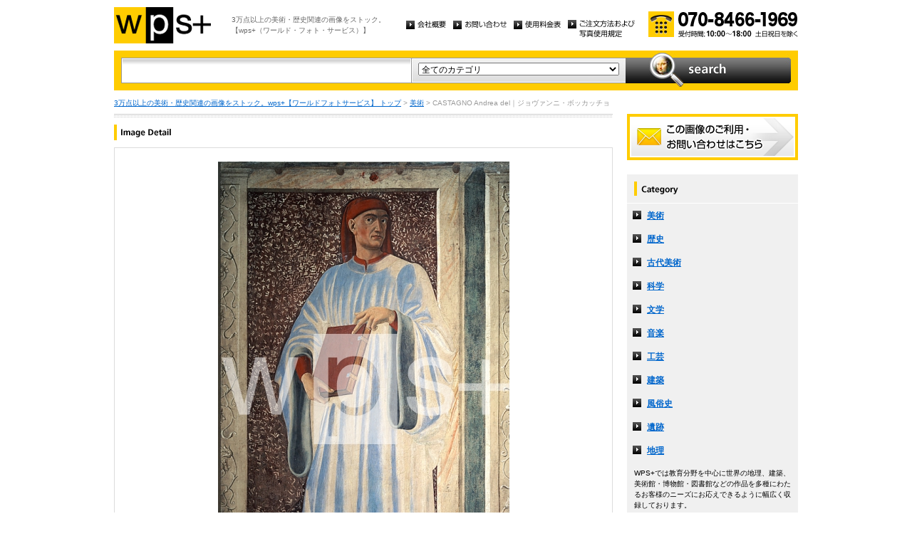

--- FILE ---
content_type: text/html
request_url: http://wpsfoto.sakura.ne.jp/items/B3413
body_size: 10985
content:
<!DOCTYPE html PUBLIC "-//W3C//DTD XHTML 1.0 Transitional//EN" "http://www.w3.org/TR/xhtml1/DTD/xhtml1-transitional.dtd">
<html xmlns="http://www.w3.org/1999/xhtml" xml:lang="ja" lang="ja">
<head>
<meta http-equiv="Content-Type" content="text/html; charset=UTF-8" />
<title>CASTAGNO Andrea del｜ジョヴァンニ・ボッカッチョ - 美術 | wps+（ワールド・フォト・サービス）</title>
<meta name="description" content="" />
<meta name="keywords" content="" />
<meta http-equiv="Content-Style-Type" content="text/css" />
<meta http-equiv="Content-Script-Type" content="text/javascript" />
<link type="text/css" rel="stylesheet" href="/common/css/import.css" media="all" />
<script type="text/javascript" src="/common/js/jquery.js"></script>
<script type="text/javascript" src="/common/js/common.js"></script>
<script type="text/javascript" src="/common/js/jquery.biggerlink.js"></script>
<script type="text/javascript">
$(function(){
	$('.item_thumb').biggerlink();
});
</script>
<script type="text/javascript">

  var _gaq = _gaq || [];
  _gaq.push(['_setAccount', 'UA-11212125-4']);
  _gaq.push(['_trackPageview']);

  (function() {
    var ga = document.createElement('script'); ga.type = 'text/javascript'; ga.async = true;
    ga.src = ('https:' == document.location.protocol ? 'https://ssl' : 'http://www') + '.google-analytics.com/ga.js';
    var s = document.getElementsByTagName('script')[0]; s.parentNode.insertBefore(ga, s);
  })();

</script>
</head>
<body>
<div id="structure">
	<div id="header">
		<p><a href="/"><img src="/common/image/header_logo.gif" alt="wps+（ワールド・フォト・サービス）" width="136" height="51" /></a></p>
		<p id="header_text">3万点以上の美術・歴史関連の画像をストック。<br />
			【wps+（ワールド・フォト・サービス）】</p>
		<ul class="unav">
			<li><a href="/overview/"><img src="/common/image/unav_overview_off.gif" alt="会社概要" width="56" height="12" /></a></li>
			<li><a href="/inquiry/"><img src="/common/image/unav_contact_off.gif" alt="お問い合わせ" width="75" height="12" /></a></li>
			<li><a href="/price/"><img src="/common/image/unav_price_off.gif" alt="使用料金表" width="66" height="12" /></a></li>
			<li><a href="/provision/"><img src="/common/image/unav_rule_off.gif" alt="写真貸出規定" /></a></li>
		</ul>
		<p id="header_contact">
			<img src="/common/image/img_contact_20250601.png" alt="お電話でのお問い合わせ[受付時間; 10:00〜18:00 土日祝日を除く]" width="210" height="36" />
		</p>
	<!-- /header --></div>	<hr />
	<div id="contents">
		<div id="search">
			<form id="search_inner" action="/list.php" method="GET">
				<input type="text" id="input_search" name="kw" value="" />
				<div id="select_category">
					<select name="ct">
						<option value="">全てのカテゴリ</option>
						<option value="美術" >美術</option>
						<option value="歴史" >歴史</option>
						<option value="古代美術" >古代美術</option>
						<option value="科学" >科学</option>
						<option value="文学" >文学</option>
						<option value="音楽" >音楽</option>
						<option value="工芸" >工芸</option>
						<option value="建築" >建築</option>
						<option value="風俗史" >風俗史</option>
						<option value="遺跡" >遺跡</option>
						<option value="地理" >地理</option>
					</select>
				</div>
				<input type="image" id="btn_search" src="/common/image/btn_search_off.jpg" alt="search" />
			</form>
		<!-- /search --></div>		<p id="topic_path"><a href="/">3万点以上の美術・歴史関連の画像をストック。wps+【ワールドフォトサービス】 トップ</a> &gt; <a href="/list.php?ct=%E7%BE%8E%E8%A1%93">美術</a> &gt; CASTAGNO Andrea del｜ジョヴァンニ・ボッカッチョ</p>
		<div id="main">
			<div class="dot_section_1 nmt">
				<h1 class="headline"><img src="image/h1_detail.gif" alt="Image Detail" width="70" height="12" /></h1>
			</div>
			<div id="detail">
				<table id="detail_img">
				<tr>
					<td>
	<img src="/items/images/b3413.jpg" alt="CASTAGNO Andrea del｜ジョヴァンニ・ボッカッチョ" />
					</td>
				</tr>
				</table>
				<div id="detail_text">
					<ul>
						<li id="text_title" class="icon_rm">ジョヴァンニ・ボッカッチョ</li>
						<li id="text_number"><span class="label">作品番号:</span> B3413</li>
					</ul>
				</div>
				<p id="detail_tag"><span class="label">カテゴリ: </span><a href="/list.php?ct=%E7%BE%8E%E8%A1%93">美術</a>　<span class="label">タグ: </span>
<a href="/list.php?kw=%E7%BE%8E%E8%A1%93">美術</a> 
<a href="/list.php?kw=%E3%82%AB%E3%82%B9%E3%82%BF%E3%83%BC%E3%83%8B%E3%83%A7">カスターニョ</a> 
<a href="/list.php?kw=%E3%83%9C%E3%83%83%E3%82%AB%E3%83%83%E3%83%81%E3%83%A7">ボッカッチョ</a> 
<a href="/list.php?kw=%E3%82%A4%E3%82%BF%E3%83%AA%E3%82%A2">イタリア</a> 
<a href="/list.php?kw=%E8%A9%A9%E4%BA%BA">詩人</a> 
<a href="/list.php?kw=%E6%95%A3%E6%96%87%E4%BD%9C%E5%AE%B6">散文作家</a> 
<a href="/list.php?kw=%E6%96%87%E5%AD%A6">文学</a> 
<a href="/list.php?kw=%E3%83%95%E3%83%AC%E3%82%B9%E3%82%B3">フレスコ</a> 
<a href="/list.php?kw=%E3%82%A6%E3%83%95%E3%82%A3%E3%83%84%E3%82%A3%E7%BE%8E%E8%A1%93%E9%A4%A8%EF%BC%88%E3%83%95%E3%82%A3%E3%83%AC%E3%83%B3%E3%83%84%E3%82%A7%EF%BC%89">ウフィツィ美術館（フィレンツェ）</a> 
</p>
<p id="detail_caption" style="color:#666;">
CASTAGNO Andrea del<br />カスターニョ｜c.1421-1457
<br /><br />
1450年頃｜フレスコよりカンヴァスに移行｜247×153｜フィレンツェ：ウフィツィ美術館

</p>

			</div>


			<div id="related" class="item_list dot_section_2">
				<h2 class="headline">「美術」カテゴリの他の画像</h2>
				<div class="item_column">
					<table>
						<tr><td class="item_thumb">
	<a href="/items/B3654"><img src="/items/thums/b3654.jpg" alt="AGOSTINO DI DUCCIO｜乙女座"  /></a>
						</td></tr>
					</table>
					<p class="item_title icon_rm"><a href="/items/B3654"><!--AGOSTINO DI DUCCIO-->B3654｜乙女座</a></p>
				</div>

				<div class="item_column">
					<table>
						<tr><td class="item_thumb">
	<a href="/items/B2672"><img src="/items/thums/b2672.jpg" alt="MONET Claude Oscar｜小船、アルジャントゥイユのヨットレース"  /></a>
						</td></tr>
					</table>
					<p class="item_title icon_rm"><a href="/items/B2672"><!--MONET Claude Oscar-->B2672｜小船、アルジャントゥイユのヨットレース</a></p>
				</div>

				<div class="item_column">
					<table>
						<tr><td class="item_thumb">
	<a href="/items/B1350"><img src="/items/thums/b1350.jpg" alt="CAVALLI Gian Marco｜フランチェスコ２世ゴンザーガの胸像"  /></a>
						</td></tr>
					</table>
					<p class="item_title icon_rm"><a href="/items/B1350"><!--CAVALLI Gian Marco-->B1350｜フランチェスコ２世ゴンザーガの胸像</a></p>
				</div>

				<div class="item_column turn">
					<table>
						<tr><td class="item_thumb">
	<a href="/items/B0718"><img src="/items/thums/b0718.jpg" alt="BOSCH Hieronymus｜快楽の園"  /></a>
						</td></tr>
					</table>
					<p class="item_title icon_rm"><a href="/items/B0718"><!--BOSCH Hieronymus-->B0718｜快楽の園</a></p>
				</div>

			</div>


			<div id="contact" class="dot_section_2">
				<p>※ この画像はライツマネージドです。利用料金・利用規約に関しては、こちらまでお問い合わせください。</p>

				<div>
					<img src="/common/image/img_contact_20250601.png" alt="お電話でのお問い合わせ[受付時間; 10:00〜18:00 土日祝日を除く]" width="210" height="36" />
				</div>
			</div>
		<!-- /main --></div>
		<div id="sub">
			<p id="sub_contact"><a href="/inquiry/"><img src="/common/image/sub_contact_off.gif" alt="この画像のご利用・お問い合わせはこちら" width="240" height="65" /></a></p>
			<dl id="cnav">
				<dt><img src="/common/image/title_category.gif" alt="Category" width="240" height="41" /></dt>
				<dd><a href="/list.php?ct=%E7%BE%8E%E8%A1%93">美術</a></dd>
					<dd><a href="/list.php?ct=%E6%AD%B4%E5%8F%B2">歴史</a></dd>
					<dd><a href="/list.php?ct=%E5%8F%A4%E4%BB%A3%E7%BE%8E%E8%A1%93">古代美術</a></dd>
					<dd><a href="/list.php?ct=%E7%A7%91%E5%AD%A6">科学</a></dd>
					<dd><a href="/list.php?ct=%E6%96%87%E5%AD%A6">文学</a></dd>
					<dd><a href="/list.php?ct=%E9%9F%B3%E6%A5%BD">音楽</a></dd>
					<dd><a href="/list.php?ct=%E5%B7%A5%E8%8A%B8">工芸</a></dd>
					<dd><a href="/list.php?ct=%E5%BB%BA%E7%AF%89">建築</a></dd>
					<dd><a href="/list.php?ct=%E9%A2%A8%E4%BF%97%E5%8F%B2">風俗史</a></dd>
					<dd><a href="/list.php?ct=%E9%81%BA%E8%B7%A1">遺跡</a></dd>
					<dd><a href="/list.php?ct=%E5%9C%B0%E7%90%86">地理</a></dd>
	
				<dd class="text">WPS+では教育分野を中心に世界の地理、建築、美術館・博物館・図書館などの作品を多種にわたるお客様のニーズにお応えできるように幅広く収録しております。</dd>
			</dl>
			<ul class="bnr">
				<li><img src="/common/image/bnr_photo_library.gif" alt="捜しものがきっと見つかる、美術と歴史のプレミアム・フォトライブラリー" width="240" height="280" /></li>
			</ul>
		<!-- /sub --></div>
	<!-- /contents --></div>
	<hr />
	<div id="footer">
		<p id="footer_logo"><a href="/"><img src="/common/image/footer_logo.gif" alt="wps+（ワールド・フォト・サービス）" width="89" height="33" /></a></p>
		<ul class="unav">
			<li><a href="/overview/"><img src="/common/image/unav_overview_off.gif" alt="会社概要" width="56" height="12" /></a></li>
			<li><a href="/inquiry/"><img src="/common/image/unav_contact_off.gif" alt="お問い合わせ" width="75" height="12" /></a></li>
			<li><a href="/price/"><img src="/common/image/unav_price_off.gif" alt="使用料金表" width="66" height="12" /></a></li>
			<li><a href="/provision/"><img src="/common/image/unav_footer_rule_off.gif" alt="写真貸出規定" /></a></li>
		</ul>
		<p id="footer_contact">
			<img src="/common/image/img_contact_20250601.png" alt="お電話でのお問い合わせ[受付時間; 10:00〜18:00 土日祝日を除く]" width="210" height="36" />
		</p>
		<p id="copyright"><img src="/common/image/copyright.gif" alt="Copyright 2013 World Photo Service (WPS). All rights reserved." width="295" height="10" /></p>
		<p id="page_top"><a href="#structure"><img src="/common/image/link_page_top_off.gif" alt="ページの先頭へ" width="85" height="11" /></a></p>
	<!-- /footer --></div>
<!-- /structure --></div>
</body>
</html>